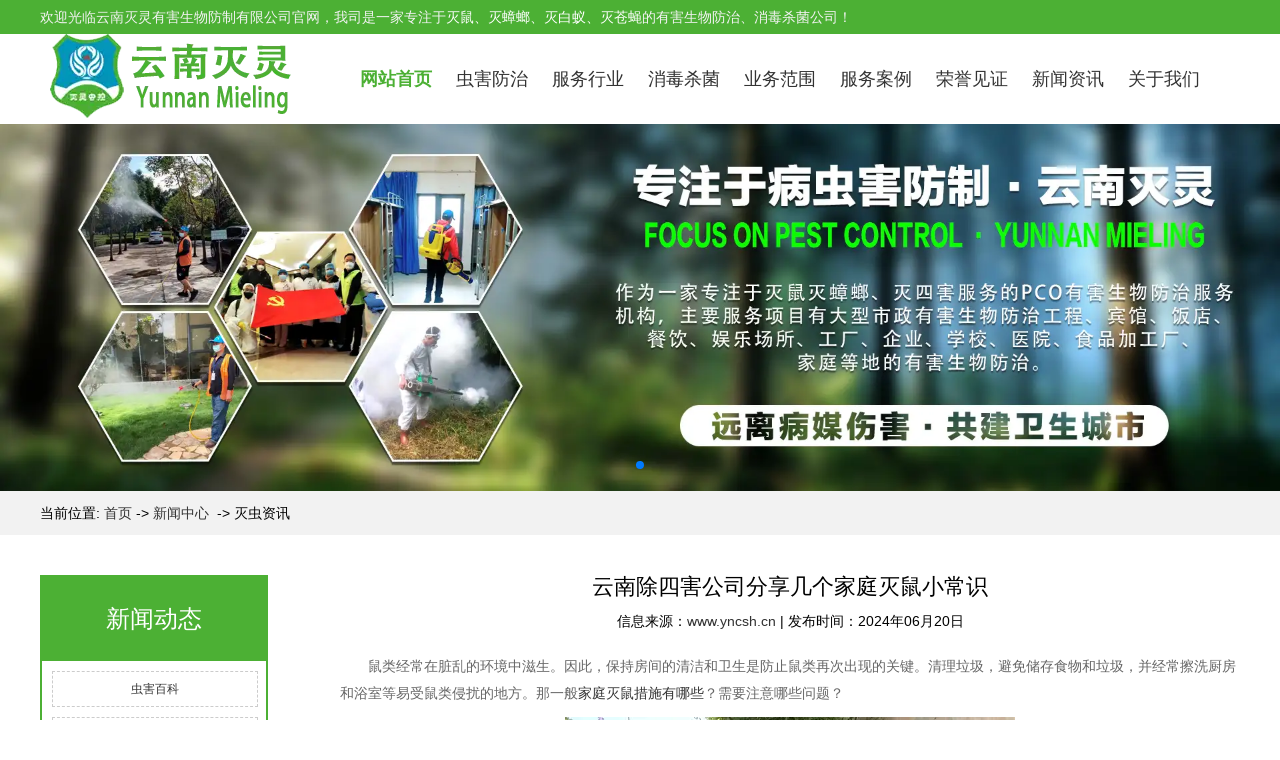

--- FILE ---
content_type: text/html; charset=utf-8
request_url: http://www.yncsh.cn/content/254.html
body_size: 7146
content:

<!doctype html>
<html>
<head>
    <meta http-equiv="Content-Type" content="text/html; charset=utf-8" />
<meta name="viewport" content="width=device-width, initial-scale=1.0, maximum-scale=1.0, minimum-scale=1.0, user-scalable=no">
<meta http-equiv="Cache-Control" content="no-transform" />
    <meta http-equiv="Cache-Control" content="no-siteapp" />
    <meta name="applicable-device" content="pc,mobile">
<title>云南除四害公司分享几个家庭灭鼠小常识_云南灭灵有害生物防制有限公司</title>
<meta name="Keywords" content="云南除四害公司,云南家庭灭鼠,家庭灭鼠措施有哪些" />
<meta name="Description" content="鼠类经常在脏乱的环境中滋生。因此，保持房间的清洁和卫生是防止鼠类再次出现的关键。清理垃圾，避免储存食物和垃圾，并经常擦洗厨房和浴室等易受鼠类侵扰的地方。那一般家庭灭鼠措施有哪些？需要注意哪些问题？" />
<meta name="author" content="深圳市东方富海科技有限公司 fuhai360.com" />
<link href="//static2.fuhai360.com/global/common.css" rel="stylesheet" type="text/css" />

    
<script src="http://s2.fuhai360.com/global/js/jquery.min.js" type="text/javascript"></script>
<script src="http://static2.fuhai360.com/n210813/js/WeChat.js" type="text/javascript"></script>
<script src="//static2.fuhai360.com/n210526/js/jquery.SuperSlide.2.1.1.js" type="text/javascript"></script>
<link href="//static2.fuhai360.com/n210526/css/style.css?ver=14" rel="stylesheet" type="text/css">
<script src="//static2.fuhai360.com/n210526/js/swiper.min.js" type="text/javascript"></script>
<link href="//static2.fuhai360.com/n210526/css/swiper.min.css" rel="stylesheet"type="text/css">
<style type="text/css">.nav.fl li a{padding:0 12px;font-size:18px;}.nav.fl li a.cur,.sev_fl ul li.on{color:#4cb034;}.nav.fl li:hover>a,.two_fl ul li:hover a,.two_fl ul li.on a,.title b,.sev_fl ul li:hover a,.xgwz ul li:hover a,.sev_fr ul li:hover .fr h3,.sev_fl ul li.on a,.page_nav ul li:hover>a,.page_r.fr ul.cpcont li:hover h4,ul.xwcont li:hover .fr h4{color:#4cb034;}li.dhzx,.top,.two_fr.fr ul li:hover,.two_fl h2,.three ol li,.six:after,.sev_fl h3,.page_nav h2,.tj_xw h2,.tj_cp h2,.pading .current,ul.xwcont li:hover span,a.news_page_a{background:#4cb034;}.nav.fl li ul{background:rgb(0,168,73,0.5);}.sev_fl,.page_nav,.tj_xw,.tj_cp,.five ul li:hover{border-color:#4cb034;}.one ul li{width:16%;}.two .title h2{color:#fff;}.two_fr.fr{width:100%;margin-top:50px;}.two_fr.fr ul li{width:384px;}.two_fr.fr ul li img{height:364px;}.eight .swiper-slide{font-size:18px;text-align:center;line-height:40px;}.nine a{color:#fff;}.jmlc ul{margin-top:50px;}.jmlc li{float:left;width:160px;font:600 18px/40px "微软雅黑";text-align:center;margin-right:48px;position:relative;}.jmlc li:after{content:'';position:absolute;border-left:10px solid #ccc;border-top:10px solid transparent;border-bottom:10px solid transparent;border-right:10px solid transparent;right:-40px;top:75px;}.jmlc li:nth-child(6n){margin-right:0;}.jmlc li:nth-child(6n):after{display:none;}.jmlc_img{display:block;border-radius:50%;height:160px;width:100%;padding-top:6px;box-sizing:border-box;background:#4cb034;}.jmlc_img img{width:148px;height:148px;display:block;margin:auto;}.four{padding:0px 0;}.four img{display:block;}.three{padding:50px 0 0;}.nin2.fl img{float:none;margin:0 0px 0 73px;display:block;}.abt_cont iframe{margin:20px auto;display:block;width:100%;}@media only screen and (max-width:768px){.one ul li{width:15%;}.ones img{width:70px;height:70px;}.one ul li p{line-height:20px;height:80px;overflow:hidden;}.two_fr.fr ul li{width:31.3%;}.two_fr.fr ul li img{height:113px;}.jmlc,.jmlc ul{margin-top:30px;}.jmlc li{width:33.3%;font:600 15px/40px "微软雅黑";margin-right:0;}.jmlc li:after{display:none;}.jmlc_img{height:120px;width:120px;padding-top:10px;margin:auto;}.jmlc_img img{width:100px;height:100px;}.bottom{background:#2a9111;}li.wxs:before{background:#4cb034;}.eight .swiper-slide{font-size:14px;}.six .container{margin-bottom:20px;}.six{padding:5% 0 0;}.four{padding:0;background:none;}}.swiper-pagination-btn{position:absolute;bottom:10px;left:0;width:100%;z-index:222;text-align:center;}img.tre_img{width:200px;margin-left:-100px;top:288px;}</style>
<script>
var _hmt = _hmt || [];
(function() {
  var hm = document.createElement("script");
  hm.src = "https://hm.baidu.com/hm.js?ec319255598ac16995fcd74a9b85799c";
  var s = document.getElementsByTagName("script")[0]; 
  s.parentNode.insertBefore(hm, s);
})();
</script>

</head>
<body>
        <div class="header">
    
 <div class="top">
      <div class="container">
       <s></s>欢迎光临云南灭灵有害生物防制有限公司官网，我司是一家专注于<a href="/product-1089.html"><span style="color:#FFFFFF;">灭鼠</span></a><span style="color:#FFFFFF;">、</span><a href="/product-1090.html"><span style="color:#FFFFFF;">灭蟑螂</span></a><span style="color:#FFFFFF;">、</span><a href="/product-1091.html"><span style="color:#FFFFFF;">灭白蚁</span></a><span style="color:#FFFFFF;">、</span><a href="/product-1092.html"><span style="color:#FFFFFF;">灭苍蝇</span></a>的有害生物防治、消毒杀菌公司！
      </div>
    </div>

    <div class="lonv container">
    <div class="logo fl">
   <a href="/" title="云南灭灵有害生物防制有限公司">
            <img src="http://img01.fuhai360.com/--48/48871/202110/202110081140357562.png" alt="云南灭灵有害生物防制有限公司" /></a>
    </div>

      <div class="menu">
        <b></b>
        <b></b>
        <b></b>
     
      </div>
    <div class='nav fl'>
      <div class='nav_button'></div>
<ul class='nav3'><li><a href="/">网站首页</a></li><li><a href="/product-1088.html">虫害防治</a><ul class='navs'><li><a href="/product-1089.html">老鼠防治</a></li><li><a href="/product-1090.html">蟑螂防治</a></li><li><a href="/product-1091.html">白蚁防治</a></li><li><a href="/product-1093.html">蚊子防治</a></li><li><a href="/product-1092.html">苍蝇防治</a></li><li><a href="/product-1094.html">臭虫防治</a></li><li><a href="/product-1114.html">家庭杀虫灭鼠</a></li></ul></li><li><a href="/product-1095.html">服务行业</a><ul class='navs'><li><a href="/product-1096.html">林业</a></li><li><a href="/product-1097.html">餐饮业</a></li><li><a href="/product-1098.html">制造业</a></li><li><a href="/product-1099.html">酒店会所</a></li><li><a href="/product-1100.html">学校医院</a></li><li><a href="/product-1101.html">物流仓储</a></li><li><a href="/product-1102.html">商场超市</a></li><li><a href="/product-1103.html">商业建筑</a></li><li><a href="/product-1104.html">水利电力</a></li><li><a href="/product-1105.html">食品加工业</a></li><li><a href="/product-1106.html">交通运输业</a></li></ul></li><li><a href="/product-1107.html">消毒杀菌</a><ul class='navs'><li><a href="/product-1108.html">空气消毒</a></li><li><a href="/product-1109.html">室内消毒</a></li><li><a href="/product-1110.html">甲醛处理</a></li><li><a href="/product-1111.html">PM2.5过滤</a></li><li><a href="/product-1112.html">空气净化</a></li></ul></li><li><a href="/product.html">业务范围</a></li><li><a href="/product-1113.html">服务案例</a></li><li><a href="/ry.html">荣誉见证</a></li><li><a href="/article.html">新闻资讯</a><ul class='navs'><li><a href="/article-1085.html">虫害百科</a></li><li><a href="/article-1086.html">灭虫资讯</a></li><li><a href="/article-1087.html">公司动态</a></li></ul></li><li><a href="/about.html">关于我们</a></li></ul>
    
    </div>
    </div>
</div>



    <script>
      $('.menu').click(function () {
          $(".nav").show();
          $(".nav3").animate({
              right: 0,
          }, 300);
      });
      $(".nav_button").click(function () {
          $(".nav").hide();
          $(".nav3").animate({
              right: '-100%',
          }, 300);

      })
  </script>

 <div class="swiper-container banners">
            <div class="swiper-wrapper">
               <div class='swiper-slide'><img src="http://img01.fuhai360.com/--48/48871/202110/202110090959171322.jpg" alt=""   /></div>
            </div>
            <div class="swiper-pagination"></div>
          </div>

 <script>
            var swiper = new Swiper('.banners', {
              pagination: {
                el: '.swiper-pagination',
                dynamicBullets: true,
              },
              autoplay: {
    delay: 3000,
    stopOnLastSlide: false,
    disableOnInteraction: true,
    },
            });
          </script>


   

  <!--内页banner-->
        <div class="swiper-container banner">
            <div class="swiper-wrapper">
               <div class='swiper-slide'><img src="http://img01.fuhai360.com/--48/48871/202110/202110090959171322.jpg" alt="云南灭四害公司"   /></div>
            </div>
            <div class="swiper-pagination"></div>
          </div>
<script>
            var swiper = new Swiper('.banner', {
              pagination: {
                el: '.swiper-pagination',
                dynamicBullets: true,
              },
              autoplay: {
    delay: 3000,
    stopOnLastSlide: false,
    disableOnInteraction: true,
    },
            });
          </script>
<div class="page">
 <div class="page_title">

    <div class="page_lj">
     <b>当前位置:</b>
                        <a href="/">首页</a>&nbsp;->&nbsp;<a href="/article.html">新闻中心</a>
                        &nbsp;->&nbsp;灭虫资讯
    </div>
    </div>
    <div class="xw container">
    <div class="page_l fl">
                  <div class="page_nav">
              <h2> 新闻动态</h2>
          <ul>
            <li><a href='/article-1085.html'>虫害百科</a><ul class='page_nav2'></ul></li> <li><a href='/article-1086.html'>灭虫资讯</a><ul class='page_nav2'></ul></li> <li><a href='/article-1087.html'>公司动态</a><ul class='page_nav2'></ul></li>
          </ul>
          
          </div>
                    <!--推荐产品-->
                    <div class="tj_cp"> 
<h2>业务范围</h2>         
              <ul>
               <li><a href='/item/134.html'><img src='http://img01.fuhai360.com/--48/48871/202204/202204021113291730.jpg' alt='防控消毒消杀'/><h3>防控消毒消杀</h3></a></li><li><a href='/item/133.html'><img src='http://img01.fuhai360.com/--48/48871/202204/202204021101256730.jpg' alt='酒店消毒'/><h3>酒店消毒</h3></a></li>
              </ul>
              </div>
                   
    
        </div>

               
        <div class="page_r fr"> 
            <div class="xw_cont">
                <div class="xw_tit">
                <h2>云南除四害公司分享几个家庭灭鼠小常识</h2>
                <div class="info">
          信息来源：<a href='http://www.yncsh.cn' target='_blank'>www.yncsh.cn</a>  |   发布时间：2024年06月20日
              </div>
                </div>
                <div class="xw_cont1">
                  <p>
	<span style="font-family:SimSun;font-size:14px;">&emsp;&emsp;鼠类经常在脏乱的环境中滋生。因此，保持房间的清洁和卫生是防止鼠类再次出现的关键。清理垃圾，避免储存食物和垃圾，并经常擦洗厨房和浴室等易受鼠类侵扰的地方。那一般<a href="/product-1088.html">家庭灭鼠措施有哪些</a>？需要注意哪些问题？</span>
</p>
<p style="text-align:center;">
	<span style="font-family:SimSun;font-size:14px;"><img src="https://img01.fuhai360.com/--48/48871/202109/202109280925071894.jpg" width="450" title="家庭灭鼠措施有哪些" alt="家庭灭鼠措施有哪些" /><br />
</span>
</p>
<br />
<span style="font-family:SimSun;font-size:14px;">&emsp;&emsp;<a href="/product-1095.html">云南家庭灭鼠</a>首先要做好防鼠措施，清除家里的杂物，储藏室放置挡鼠板，下水道口设置防鼠网，封堵与外界相连的各种破洞及缝隙，压实墙角，堵死室内外鼠洞;保管好食物和水源，断绝鼠粮，防止老鼠进入室内。</span><br />
<br />
<span style="font-family:SimSun;font-size:14px;">&emsp;&emsp;灭鼠的首先药械是鼠笼、鼠夹、粘鼠板、电猫等诱捕性措施;其次可选用市售的抗凝血类灭鼠剂毒饵或蜡丸等剂型;禁止使用毒鼠强、毒鼠硅、氟乙酰胺、氟乙酸钠、甘氟等灭鼠剂;药械灭鼠时，要特别注意人畜安全，同时<a href="/">云南除四害公司</a>建议要注意死鼠的无害化处理。</span><br />
<br />
<span style="font-family:SimSun;font-size:14px;">&emsp;&emsp;一旦成功灭鼠，您需要采取一些措施来保持防鼠环境，避免再次出现鼠类的问题。云南家庭灭鼠需要采用综合的方法，从防鼠环境维护、物理灭鼠方法到化学灭鼠剂等多个方面入手，才能取得较好的效果。在使用任何灭鼠方法前，应该仔细了解并遵循安全和环境保护的原则。</span><br />
<span style="font-family:SimSun;font-size:14px;"></span>
                </div>
                </div>

                <div class="main_next">
                                    <span class="prevrecord"><b>上一条</b><a href="/content/255.html">
                                        灭虫公司分析为什么要防治白蚁?你肯定想不到这些</a>
                                    </span>
                                    <span class="nextrecord"><b>下一条</b><a href="/content/253.html">
                                        如何预防蟑螂侵扰?专业除四害公司有什么建议</a>
                                    </span>
                                </div>
                <a href="javascript:history.go(-1)" class="news_page_a">返回列表</a>


                 <div class="xgcp">
                      
                        <h4 class="related">
                            <span>相关产品</span></h4>
                        <div class='relatedlist'>
                            <ul class="relate_pr">
                                
                               <li class='product-list'><a href='/item/129.html'
                            title='杀老鼠' target="_self">
                            <img src="http://img01.fuhai360.com/--48/48871/202110/202110081003088708.jpg" />
                            <p>杀老鼠</p>
                        </a></li>
                                
                               <li class='product-list'><a href='/item/131.html'
                            title='上门灭老鼠' target="_self">
                            <img src="http://img01.fuhai360.com/--48/48871/202110/202110081022457609.jpg" />
                            <p>上门灭老鼠</p>
                        </a></li>
                                
                               <li class='product-list'><a href='/item/132.html'
                            title='灭杀老鼠' target="_self">
                            <img src="http://img01.fuhai360.com/--48/48871/202110/202110081029341255.jpg" />
                            <p>灭杀老鼠</p>
                        </a></li>
                                
                               <li class='product-list'><a href='/item/133.html'
                            title='酒店消毒' target="_self">
                            <img src="http://img01.fuhai360.com/--48/48871/202204/202204021101256730.jpg" />
                            <p>酒店消毒</p>
                        </a></li>
                                
                               <li class='product-list'><a href='/item/134.html'
                            title='防控消毒消杀' target="_self">
                            <img src="http://img01.fuhai360.com/--48/48871/202204/202204021113291730.jpg" />
                            <p>防控消毒消杀</p>
                        </a></li>
                                
                            </ul>
                        </div>
                        
                    
                </div>

<script>
  $(".xgcp").slide({titCell:".hd ul",mainCell:".relatedlist ul",autoPage:true,effect:"left",autoPlay:true,vis:4});
    </script>

<div class="xgwz">
                     
                        <h4 class="related">
                            <span>相关文章</span></h4>
                        <div class='relatedlist'>
                            <ul class="relate_news">
                                
                                 <li><a href='/content/253.html'
                            title='如何预防蟑螂侵扰?专业除四害公司有什么建议' target="_self">
                            如何预防蟑螂侵扰?专业除四害公司有什么…</a></li>
                                
                                 <li><a href='/content/252.html'
                            title='除四害公司三大灭鼠妙招,真的不看看吗' target="_self">
                            除四害公司三大灭鼠妙招,真的不看看吗</a></li>
                                
                                 <li><a href='/content/249.html'
                            title='除四害公司如何消灭厨房蟑螂?这招很重要' target="_self">
                            除四害公司如何消灭厨房蟑螂?这招很重要</a></li>
                                
                                 <li><a href='/content/238.html'
                            title='还不是所有除四害公司都分享消灭蟑螂要注意这几点' target="_self">
                            还不是所有除四害公司都分享消灭蟑螂要注…</a></li>
                                
                                 <li><a href='/content/235.html'
                            title='专业除四害公司白蚁高发季节如何进行有效防治' target="_self">
                            专业除四害公司白蚁高发季节如何进行有效…</a></li>
                                
                            </ul>
                        </div>
                        
                </div>


        </div>  
          
    </div>
    
    </div>
    
        <!--底部内容-->
<div class="nine">
  <div class="container">
<div class="nin1 fl">
	<h4>
		联系我们
	</h4>
	<h3>
		137-5912-3995/夏经理
	</h3>
	<p>
		中国（云南）自由贸易试验区昆明片区经开区洛羊街道办事处石龙路石龙湖12号别墅
	</p>
<a class="nin_more" href="/contact.html">了解更多</a> 
</div>
<div class="nin2 fl">
	<h4>
		扫一扫关注我们
	</h4>
<img src="http://img01.fuhai360.com/--48/48871/202110/202110081634540244.jpg" width="220" height="auto" title="" align="" alt="" /> 
</div>
<div class="nin3 fl">
	<h4>
		网站导航
	</h4>
	<ul>
		<li>
			<a href="/">网站首页</a> 
		</li>
		<li>
			<a href="/product-1088.html">虫害防治</a> 
		</li>
		<li>
			<a href="/product-1095.html">服务行业</a> 
		</li>
		<li>
			<a href="/product-1107.html">消毒杀菌</a> 
		</li>
		<li>
			<a href="/product-1113.html">服务案例</a> 
		</li>
		<li>
			<a href="/ry.html">荣誉资质</a> 
		</li>
		<li>
			<a href="/article.html">新闻资讯</a> 
		</li>
		<li>
			<a href="/about.html">关于我们</a> 
		</li>
		<li>
			<a href="/contact.html">联系我们</a> 
		</li>
	</ul>
</div>
<br />
<div class="container">
	<p>
		copyright&copy; <a href="/">www.yncsh.cn</a> 云南灭灵有害生物防制有限公司 &nbsp;技术支持：云南热搜科技&nbsp;&nbsp;<span>备案号：</span><span><a href="http://beian.miit.gov.cn" target="_blank">滇ICP备2022006563号-1</a></span> 
	</p>
	<p>
		<br />
	</p>
	<p>
		热门搜索：<a href="/">昆明除四害公司</a>,<a href="/">云南除四害消杀公司</a>,<a href="/product-1107.html">昆明消杀公司</a>,<a href="/">云南灭鼠公司</a>,<a href="/product-1090.html">临沧灭蟑螂</a>,<a href="/">云南灭蟑螂公司</a>,<a href="/product-1107.html">昆明消毒杀菌公司</a>,<a href="/product-1091.html">红河白蚁防治</a>,<a href="/product-1088.html">昆明臭虫防治公司</a>,<a href="/article.html">昆明蟑螂防治</a>,<a href="/product.html">云南灭四害服务</a><a href="/product.html"></a> 
	</p>
	<p>
		<br />
	</p>
	<p>
		服务于全云南：昆明,红河,西双版纳,临沧,玉溪,曲靖,昭通,普洱,德宏,保山,迪庆,文山,大理,丽江,楚雄,怒江,香格里拉等县市.提供灭鼠灭蟑螂,杀虫服务,除四害,环境消杀,空气净化服务.
	</p>
</div>
    </div>
  </div>
<!--footer-->
<div class="footer">
    版权声明：本网站所刊内容未经本网站及作者本人许可，不得下载、转载或建立镜像等，违者本网站将追究其法律责任。本网站所用文字图片部分来源于公共网络或者素材网站，凡图文未署名者均为原始状况，但作者发现后可告知认领，我们仍会及时署名或依照作者本人意愿处理，如未及时联系本站，本网站不承担任何责任。
    <div style="clear: both"></div>
</div>
  <script type="text/javascript">
        $(function () {
            var cururl = location.href;
            var i = 0;
            var count = $(".nav3 li a").length;
            $(".nav3 li a").each(function (index) {
                var url = $(this).attr("href");
                if (url.length > 5 && cururl.substring(cururl.length - url.length).toUpperCase() == url.toUpperCase()) {
                    $(this).addClass("cur");
                    return;
                }
                i++;
            });
            if (i == count) {
                $(".nav li a:eq(0)").addClass("cur");
            }
        });
    </script>
<!--底部微信-->
<div class="Tc">
<div class="Tcs">
<b class="Tc_gb">+</b>
<img src="http://img01.fuhai360.com/--48/48871/202110/202110081634540244.jpg" alt=""   />
微信号：<span id="weixin">这个位置写微信号</span>
<p></p>
<button class="btn" data-clipboard-action="copy" data-clipboard-target="#weixin" id="copy_btn">    
    点击复制微信    
</button> 
<img src="http://img01.fuhai360.com/demo/202108/202108061134506291.gif" class="Tc_dt">
</div>
</div>

<!--一键导航-->
    <div class="bottom">
        <ul>
  
         <li class="wxs">
                <a class="weixin" data-inline="true">
                    <img src="//static2.fuhai360.com/n210526/images/b_wx.png">添加微信
                </a></li>
            <li class="homed">
                <a class="weixin" data-inline="true" href="/">
                    <img src="//static2.fuhai360.com/n210526/images/d_home.png">网站首页
                </a></li>
            <li  class="dhzx">
               <a href="tel:1375-9123995" data-inline="true">
                    <img src="//static2.fuhai360.com/n210526/images/b_dh.png">电话咨询
                </a>
            </li>
           
        </ul>
    </div>
    <script>
        $('.weixin').click(function () {
            $(".Tc").show();
        });
        $(".Tc_gb").click(function () {
            $(".Tc").hide();
        })
    </script>
<script>    
    $(document).ready(function(){      
        var clipboard = new Clipboard('#copy_btn');    
        clipboard.on('success', function(e) {    
            alert("微信号复制成功",1500);
            window.location.href='weixin://';
            e.clearSelection();    
            console.log(e.clearSelection);    
        });    
    });    
</script>  


<script type="text/javascript">
(function(){
    var bp = document.createElement('script');
    var curProtocol = window.location.protocol.split(':')[0];
    if (curProtocol === 'https') {
        bp.src = 'https://zz.bdstatic.com/linksubmit/push.js';
    }
    else {
        bp.src = 'http://push.zhanzhang.baidu.com/push.js';
    }
    var s = document.getElementsByTagName("script")[0];
    s.parentNode.insertBefore(bp, s);
})();
</script>
</body>
</html>


--- FILE ---
content_type: text/css
request_url: http://static2.fuhai360.com/n210526/css/style.css?ver=14
body_size: 6282
content:
html, body {
    margin: 0;
    padding: 0;
    position: relative;
    font: 14px/24px "Microsoft Yahei", Arial, Helvetica, sans-serif;
    overflow-x: hidden;
}

ul, li, p, img, b, ol, em, h1, h2, h3, h4, h5, h6, dl, dd, dt {
    list-style-type: none;
    margin: 0;
    padding: 0;
    border: none;
    font-style: normal;
    text-decoration: none;
    font-weight: initial;
}

a, a:visited, a:link {
 
    text-decoration: none;color: #333;
}

#dituContent img {
    max-width: inherit;
}

img {
    max-width: 100%;
}

.container {
    width: 1200px;
    margin: auto;
}

.fl {
    float: left;
}

.fr {
    float: right;
}
.block{
    overflow: hidden;clear: both;
}
.top,.two_fr.fr ul li:hover,.two_fl h2,.three ol li,.six:after,.sev_fl h3,.page_nav h2,.tj_xw h2,.tj_cp h2,.pading .current,  ul.xwcont li:hover span,a.news_page_a  {

    background: #2f4d93;
  
}
.nav.fl li:hover>a,.two_fl ul li:hover a,.two_fl ul li.on a,.title b,.sev_fl ul li:hover a,.xgwz ul li:hover a,
.sev_fr ul li:hover .fr h3,.sev_fl ul li.on a,.page_nav ul li:hover>a,.page_r.fr ul.cpcont li:hover h4,ul.xwcont li:hover .fr h4  {
    color: #2f4d93;
    
}
.two_fl ul li:hover,.two_fl ul li.on,.pading .current,.page_nav ul li:hover>a,  .tj_xw ul li:hover,.page_r.fr ul.cpcont li:hover{
    border-color: #00428e;
}
.five ul li:hover {
    border: 1px solid #00428e;
}
.sev_fl,.page_nav,.tj_xw,.tj_cp  {
  
    border: 2px solid #00428e;
}
.nav.fl li a.cur,.sev_fl ul li.on{
	color:#2f4d93;
	font-weight:bold;
}
.top {
    width: 100%;

    color: #f2f2f2;
    padding: 5px 0;
    font-size: 14px;
    text-align: left;
}
.lonv.container {
    height: 90px;
    align-items: center;
    display: flex;
}
.logo.fl {
    width: 300px;
}

.nav.fl {width: 880px;float: right;}

.nav.fl li {
    display: inline-block;
    position: relative;
    height: 70px;
    line-height: 70px;
}

.nav.fl li a {
    display: block;
    padding: 0px 27px;
    font-size: 16px;
}

.nav.fl li ul {display: none;position: absolute;z-index: 22233333;background: rgb(47 77 147 / 83%);
    width: 100%;top: 70px;left: 0px;}

ul.nav3 {
    text-align: center;
}

ul.navs li {
    display: inherit !important;
    height: auto !important;
    line-height: 30px !important;
}

.navs a {
    color: #fff;
    font-size: 12px !important;
    padding: 4px 0 !important;
    width: 100%;
}

.nav.fl li:hover ul {
    display: block;
}
.nav.fl li:hover>a {
    font-weight: bold;
}
.banner,.banners {
    width: 100%;
}

.banner img,.banners img{
    width: 100%;
    display: block;
}
.banners {
	display:none;
}
.one {
    overflow: hidden;
    padding: 50px 0;
}

.title {
    text-align: center;
    background: url(../images/title.png) no-repeat center bottom;
}
.title h2 {
    font-size: 24px;
    color: #333;
    padding-bottom: 30px;
}

.one ul {
    overflow: hidden;
    margin-top: 50px;
}

.one ul li {
    width: 20%;
    float: left;
    padding: 0 1%;
    box-sizing: border-box;
    text-align: center;
}

.ones {
    margin: auto;
    width: 100%;
    margin-bottom: 30px;
}

.ones img {
    margin: auto;
    display: block;
    width: 120px;
    height: 120px;
}

img.one2 {
    display: none;
    display: none;
}

.ones:hover .one1 {
    display: none;
}

.ones:hover .one2 {
    display: block;
}

.one ul li h3 span {
    display: block;
    color: #999;
    font-size: 14px;
}

.one ul li h3 {
    font-size: 20px;
    margin-bottom: 10px;
    padding-bottom: 10px;
    position: relative;
}

.one ul li h3:after {content: "";width: 100px;height: 1px;background: #ccc;
    position: absolute;left: 50%;margin-left: -50px;bottom: 0;}

.one ul li p {
    color: #666666;
    font-size: 12px;
    line-height: 24px;
}
.two {
    width: 100%;
    padding: 50px 0 40px 0;
    position: relative;
}

.bg {
    width: 100%;
    height: 100%;
    position: absolute;
    left: 0;
    top: 0;
    z-index: -1;
}

.bg img {
    width: 100%;
    height: 100%;
    display: block;
}

.two .container {
    overflow: hidden;
}

.two_fl {
    float: left;
    width: 230px;background: #fff;
}

.two_fr.fr {
    width: 948px;
}

.two_fr.fr ul {
    overflow: hidden;
}

.two_fr.fr ul li {
    width: 300px;
    float: left;
    margin:0 8px 16px 8px;
    background: #fff;
    box-sizing: border-box;
    padding: 10px;
    text-align: center;    position: relative;
}

.two_fr.fr ul li img {
    width: 100%;
    display: block;
    margin-bottom: 5px;
}

.two_fr.fr ul li h3 {
    overflow: hidden;
    white-space: nowrap;
    text-overflow: ellipsis;
    color: #666;
}

.two_fr.fr ul li:hover h3 {
    color: #fff;
}
.two_fl h2 {
    padding: 30px 0;
    text-align: center;
    font-size: 23px;
    color: #fff;

}

.two_fl h2 span {
    display: block;
    font-size: 14px;
    margin-top: 5px;
}
.two_fl ul {
    padding: 26px;
}

.two_fl ul li {
    margin-bottom: 10px;
    border: 1px dashed #ccc;
    text-align: center;
    padding: 8px 0;
}

.two_fl ul li a {
    color: #666;
    display: block;
}



.three {
    padding: 50px 0;
    position: relative;
}

.three ul li {
    width: 50%;
    float: left;
    overflow: hidden;
}

.three ul li:nth-child(2n) {
    float: right;
    text-align: right;
}

.three ul li p {
    width: 300px;
    color: #666;
    margin: 10px 0 74px 0;
}

.three ul li:nth-child(2n) p {
    float: right;
}

.three .title {
    margin-bottom: 80px;
}

.three ul li h3 {
    font-size: 18px;
    font-weight: bold;
    color: #333;

}

img.tre_img {
    position: absolute;
    width: 300px;
    left: 50%;
    margin-left: -150px;
    top: 230px;
}

.three:after {
    content: "";
    width: 400px;
    height: 400px;
    background: url(../images/yuan.png) no-repeat left center;
    position: absolute;
    left: 50%;
    top: 200px;
    background-size: 100% 100%;
    margin-left: -200px;    animation:turn 3s linear infinite;      
}


@keyframes turn{
    0%{-webkit-transform:rotate(0deg);}
    25%{-webkit-transform:rotate(90deg);}
    50%{-webkit-transform:rotate(180deg);}
    75%{-webkit-transform:rotate(270deg);}
    100%{-webkit-transform:rotate(360deg);}
  }
  .three ol li {
    width: 100px;
    height: 100px;
    line-height: 100px;
    text-align: center;
    border-radius: 50%;
    font-size: 28px;
    color: #fff;
    position: absolute;
    z-index: 333;
}

.three ol li:nth-child(1) {
    left: 405px;
    top: 200px;
}

.three ol li:nth-child(2) {
    top: 200px;
    right: 405px;
}

.three ol li:nth-child(3) {
    left: 335px;
    top: 370px;
}

.three ol li:nth-child(4) {
    top: 370px;
    right: 335px;
}
.three ol li:nth-child(5) {
    left: 435px;
    top: 500px;
}

.three ol li:nth-child(6) {
    top: 500px;
    right: 435px;
}

.title b {
    font-weight: bold;
}
.four {
    position: relative;
    padding: 50px 0;
}

.three {
    overflow: hidden;
}

.four .container {
    overflow: hidden;
    text-align: right;
    color: #fff;


}

.four .container h2 {
    font-size: 26px;
    margin-bottom: 20px;
}

.four .container p {
    width: 400px;
    float: right;
    margin-bottom: 20px;
}

.four .container h3 {
    float: right;
    width: 100%;
}
.five {
    margin: 50px auto;
    overflow: hidden;
}

.five ul li {
    width: 378px;
    float: left;
    border: 1px solid #ccc;
    margin: 10px;
    box-sizing: border-box;
    padding: 10px;
}

.five ul li img {
    width: 100%;
    display: block;
    margin: auto;
}

.fiv {
    overflow: hidden;
}

.five ul li:hover img {
    transform: scale(1.1);
    transition: all 1s;
}

.five ul li h4 {
    text-align: center;
    color: #333;
    font-size: 16px;
    overflow: hidden;
    white-space: nowrap;
    text-overflow: ellipsis;
}


.five ul {
    margin-top: 40px;
}
.six {
    padding: 50px 0;
    position: relative;
}

.six h2 {
    color: #fff;
}

.six:after {content: "";width: 100%;height: 400px;
    position: absolute;z-index: -1;left: 0;top: 0;}

.six .title {
    margin-bottom: 50px;
}

.six .container {
    width: 1200px;
    background: #fff;
    overflow: hidden;
    border-radius: 10px;
    box-sizing: border-box;
    padding: 20px;
}

.six .container .fl {
    width: 46%;
}

.six .container .fr {
    width: 50%;
}

.six .container .fr h3 {
    font-size: 20px;
    color: #333;
    font-weight: bold;
    margin-bottom: 15px;
    margin-top: 20px;
}

.six .container .fr p {
    font-size: 14px;
    color: #666;
    line-height: 26px;
    margin-bottom: 35px;
}

.six .container .fr .mores {
    color: #666;
    width: 130px;
    border: 1px solid #ccc;
    display: block;
    text-align: center;
    border-radius: 5px;
    padding: 8px 0;
}
.six2 {
    width: 1200px;
    margin: auto;
}
.six2 .swiper-slide {
    text-align: center;font-size: 16px;width: 25%;
    box-sizing: border-box;
    padding: 0 1%;
}
.six2 .swiper-slide img {
    width: 100%;
    display: block;margin-bottom: 5px;
}
.sev_fl {
    margin-top: 50px;
    overflow: hidden;
    margin-bottom: 30px;
}

.seven {
    width: 100%;
    padding: 50px 0;
    background: #f9f9f9;
}

.sev_fl h3 {
    width: 199px;
    text-align: center;
    color: #fff;
    height: 76px;
    float: left;
    line-height: 76px;
    font-size: 22px;
}

.sev_fl ul {
    float: left;
}

.sev_fl h3 span {
    font-size: 14px;
    margin-left: 3px;
}

.sev_fl ul {
    float: left;
    overflow: hidden;
}

.sev_fl ul li {
    float: left;
    line-height: 76px;
    margin: 0 33px;
    font-size: 18px;
}


.sev_fr ul li {
    overflow: hidden;
    background: #fff;
    width: 585px;
    float: left;
    margin: 0 10px 20px 10px;
    padding: 10px;
    box-sizing: border-box;
    height: 140px;
    align-items: center;
    display: flex;
    box-shadow: 0 0 5px #ccc;
}

.sev_fr ul li img {
    width: 200px;
    float: left;
}

.sev_fr ul li .fr {
    width: 363px;
    float: left;
    box-sizing: border-box;
    padding-left: 12px;
}

.sev_fr ul {
    overflow: hidden;
}

.sev_fr ul li:nth-child(2n) {
    margin-right: 0;
}

.sev_fr ul li .fr h3 {
    overflow: hidden;
    white-space: nowrap;
    text-overflow: ellipsis;
    margin-bottom: 5px;
}

.sev_fr ul li .fr span {
    color: #666;
    font-size: 12px;
    margin-bottom: 5px;
}

.sev_fr ul li .fr p {
    line-height: 20px;
    color: #666;
    font-size: 14px;
    display: -webkit-box;
    -webkit-box-orient: vertical;
    -webkit-line-clamp: 3;
    overflow: hidden;
    height: 60px;
}

.sev_fr ul li:hover .fr h3,.sev_fl ul li.on a {
font-weight: bold;
}
.eight {
    padding: 50px 0;
}

.eight .title {
    margin-bottom: 40px;
}

.eight  .swiper-slide {
    width: 25%;box-sizing: border-box;padding: 10px;
}

.eight .swiper-slide img {
    display: block;
    width: 100%;
}
.nine {
    width: 100%;
    padding: 30px 0;
    background: #434343;
    color: #fff;
    overflow: hidden;
}

.nine .fl {
    width: 400px;
}

.nine .fl h4 {
    font-size: 18px;
    margin-bottom: 10px;
}

.nin1.fl {
    line-height: 30px;
}

.nin1.fl .nin_more {
    width: 112px;
    height: 30px;
    text-align: center;
    line-height: 30px;
    color: #fff;
    border: 1px solid #fff;
    display: block;
    border-radius: 4px;
    margin-top: 10px;
}

.nin2.fl img {
    width: 134px;
    float: left;
    margin: 0 24px 0 0;
}

.nin3.fl ul li a {
    color: #fff;
    display: block;
}

.nin3.fl ul li {
    float: left;
    width: 120px;
    line-height: 35px;
}

.nin2.fl h4 {margin-left: 77px;}
.footer {
    width: 100%;
    text-align: center;
    padding: 11px 0;
    background: #131313;
    color: #fff;
    font-size: 12px;
}
.cp.container {
    overflow: hidden;
}

.page_title {
    width: 100%;
    padding: 10px 0;
    background: #f2f2f2;
    margin-bottom: 40px;
}

.page_lj {
    width: 1200px;
    margin: auto;
}
.page_l.fl {
    width: 230px;
}

.page_r.fr {
    width: 900px;
}

.page_r.fr ul {
    overflow: hidden;
}

.page_r.fr ul.cpcont li {
    width: 280px;
    float: left;
    margin: 9px;
    border: 1px solid #ccc;
}

.pading {
    overflow: hidden;
    margin: 20px 0 60px 0;
    float: right;
 }
 
     .pading span {
         padding: 3px 8px;
         border: 1px solid #ccc;
         display: block;
         float: left;
         margin: 0px 2px;
     }
 
     .pading a {
         padding: 3px 15px;
         border: 1px solid rgba(142,142,142,0.5);
         display: block;
         float: left;
         margin: 0px 7px;
     }
 
     .pading .current {
         padding: 3px 15px;
         color:#fff;

     }
     .page_nav,.tj_xw,.tj_cp {

        width: 224px;
        margin-bottom: 20px;
    }
    
    .page_nav h2,.tj_xw h2,.tj_cp h2 {
      
        text-align: center;
        padding: 30px 0;
        color: #fff;
        font-size: 24px;
    }
    
    .page_nav ul {
        padding: 10px;
        box-sizing: border-box;
    }
    
    .page_nav ul li a {
        border: 1px dashed #ccc;
        width: 100%;
        display: block;
        padding: 5px 0;
        text-align: center;
    }
    
    .page_nav ul li {
        margin-bottom: 10px;
        position: relative;
    }
    ul.page_nav2 {
        padding: 10px 0 0 0;
        display: none;
    }
    
    ul.page_nav2 li a {
        border: none;
        padding: 0;
        font-size: 12px;
        color: #666;
    }
   
    .page_nav ul li:hover ul {
        display: block;
    }
    .tj_xw ul {
        box-sizing: border-box;
        padding: 10px;
    }
    
    .tj_xw ul li {
        border: 1px dashed #ccc;
        margin-bottom: 5px;
        box-sizing: border-box;
        padding: 5px;
        color: #666;
        font-size: 12px;
        height: 60px;
        overflow: hidden;
    }
    

    .page_r.fr ul.cpcont li h4 {
        text-align: center;
        font-size: 18px;
        margin-bottom: 10px;
        color: #333;
        overflow: hidden;
        white-space: nowrap;
        text-overflow: ellipsis;
    }
    
    .page_r.fr ul.cpcont li img {
        width: 100%;
        display: block;
        margin-bottom: 10px;
    }
    
    .page_r.fr ul.cpcont li p {
        width: 95%;
        margin: auto;
        padding-bottom: 10px;
        color: #666;
        display: -webkit-box;
        -webkit-box-orient: vertical;
        -webkit-line-clamp: 2;
        overflow: hidden;
    }    
 
    ul.xwcont li {
        overflow: hidden;
    }
    
    ul.xwcont li span {
        width: 90px;
        height: 90px;
        float: left;
        display: block;
        background: #eeeeee;
        color: #333;
        text-align: center;
        line-height: 90px;
        font-size: 14px;
    }
    
    ul.xwcont li {
        margin-bottom: 10px;
        border-bottom: 1px dashed #ccc;
    }
    ul.xwcont li .fr {
        width: 791px;
    }
    
    ul.xwcont li .fr h4 {
        font-size: 18px;
        margin-bottom: 5px;
        overflow: hidden;
        white-space: nowrap;
        text-overflow: ellipsis;
    }
    
    ul.xwcont li .fr p {
        color: #666;
        display: -webkit-box;
        -webkit-box-orient: vertical;
        -webkit-line-clamp: 3;
        overflow: hidden;
        font-size: 12px;
        height: 72px;
    }
    

    
    ul.xwcont li:hover span {
      
        color: #fff;
    }
    .tj_cp ul li {
        width: 100%;
        position: relative;
    }
    
    .tj_cp ul li img {
        width: 100%;
        display: block;
    }
    
    .tj_cp ul {
        box-sizing: border-box;
        padding: 10px;
    }
    
    .tj_cp ul li h3 {
        width: 100%;
        background: rgb(47 77 147 / 62%);
        color: #fff;
        text-align: center;
        padding: 5px 0;
        position: absolute;
        left: 0;
        bottom: 0;
        font-size: 14px;
        overflow: hidden;
        white-space: nowrap;
        text-overflow: ellipsis;
    }
    .main_next {
        overflow: hidden;
        width: 100%;
        margin: auto;
        padding: 0 20px;
        border-bottom: 1px solid #666;
        padding-bottom: 10px;
        box-sizing: border-box;
    }
    
    .main_next .prevrecord, .main_next .nextrecord {
        margin: 5px 0px;
        display: block;
        font-size: 16px;
        color: #000;
    }
    
    .main_next .prevrecord a, .main_next .nextrecord a {
        color: #666;
        font-size: 14px;
        overflow: hidden;
        white-space: nowrap;
        text-overflow: ellipsis;
    }
    
    .main_next b {
        background: #2f4d93;
        color: #fff;
        text-align: center;
        display: inline-block;
        margin-right: 10px;
        padding: 0px 5px;
    }
    a.news_page_a {

        padding: 4px 13px;
        text-align: center;
        color: #fff;
        display: block;
        float: left;
        font-size: 12px;
    }
    h4.related {
        text-align: center;
        font-size: 22px;
        color: #333;
        margin-bottom: 20px;
    }
    
    .relatedlist ul {
        overflow: hidden;
    }
    
    .xgcp .relatedlist ul li {
        width: 214px;
        float: left;
        margin: 7px;
        text-align: center;
    }
    
    .xgwz ul li {
        line-height: 28px;
        color: #666;
        font-size: 14px;
        overflow: hidden;
        white-space: nowrap;
        text-overflow: ellipsis;
        width: 403px;
        float: left;
        margin: 6px 16px;
        border-bottom: 1px dashed #ccc;
    }
    .xgcp {
        width: 100%;
        margin-top: 45px;
        margin-bottom: 45px;
    }
    .relatedlist ul li img{
        width: 100% ;
        float: none;
    }
    .xgwz {
        margin-bottom: 60px;
    }
    .cpxq_cont {
        width:100%;
    overflow:hidden;
    box-sizing:border-box;
    padding:19px;
    border:1px solid #ccc;
    margin-bottom:10px;
    }
    
    .cpxq_cont img {
      width: 300px;
      float: left;
    }
    
    .cont1.fr {
      width: 505px;
      box-sizing: border-box;
      padding: 10px;
    }
    
    .cont1.fr h2 {
      font-size: 22px;
      margin-bottom: 10px;
    }
    
    .cont1.fr p {
      color: #666;
      line-height: 29px;
    }
    
    .cpconts {
      width: 100%;
      box-sizing: border-box;
      padding: 0 20px;
      line-height: 29px;
      margin-bottom: 10px;
      color: #666;
      font-size: 12px;
    }
    .abt_cont {
        line-height: 27px;
        color: #333;
    }

    .xw_tit {
        text-align: center;
        margin-bottom: 10px;
    
        padding-bottom: 10px;
    }
    
    .xw_tit h2 {
        font-size: 22px;
        margin-bottom: 10px;
        line-height: 24px;
    } .xw_cont1 {
        color: #666;
        line-height: 26px;
        margin-bottom: 10px;
    }
     .xw_cont1 img {
        display: block;
        margin: 10px auto;
    }
.sev_fr ul li {
	height:auto;
}


.page_nav {
	padding:0;
}

.tj_cp ul li {
	margin-bottom:10px;
}

ul.page_nav2 {
	padding:0;
}

.tj_xw ul li {
	height:auto;
	white-space:nowrap;
	text-overflow:ellipsis;
}

.abt_cont {
	margin-bottom:20px;
}


.bottom {
	width:100%;
	position:fixed;
	z-index:22;
	left:0;
	bottom:0;

	background:#2f4d93;
	height:55px;
	display:none;
}

.bottom ul li {
    float: left;	width:24%;
	text-align:center;
	height:55px;

	box-sizing:border-box;
	padding-top:10px;
}

.bottom ul li a {
	color:#fff;
	font-size:12px;
}

li.dhzx {
	width:52% !important;
	background:#00428e;
}

.bottom ul li img {
	display:block;
	margin:auto;
	width:20px;
	height:20px;
}

li.wxs {
    position: relative;
}

li.wxs:before {
    content: "";
    width: 1px;
    height: 100%;
    background: #3b5cab;
    position: absolute;
    right: 0;
    top: 0px;
}
.Tc {
	display:none;
	width:100%;
	height:100%;
	position:fixed;
	z-index:999;
	background:rgba(0,0,0,0.5);

	top:0px;
	left:0px;
}
.Tcs {
	background:#fff;
	width:70%;
	height:343px;
	position:absolute;
	left:50%;

	margin-left:-35%;
	top:50%;
	margin-top:-171.5px;
	border-radius:10px;
	padding:20px 10px;

	box-sizing:border-box;
	text-align:center;
}

.Tc_gb {
	position:absolute;
	right:0px;
	width:30px;
	height:30px;
	font-size:30px;
	text-align:center;

	top:0px;
	transform:rotate( 45deg);
	-ms-transform:rotate(45deg);
	-webkit-transform:rotate( 45deg);
}


.Tcs img {
	width:100px;
	height:100px;
	display:block;
	margin:0 auto 5px;
	box-shadow:0px 0px 3px 3px #eee;
}

.Tcs .Tc_dt {
	width:150px;
	height:auto;
	margin:15px auto 0;
	display:block;
	box-shadow:initial;
}




.tj_cp ul li img {
    height: 168px;
}
.five ul li img {
    height: 264px;
}

.two_fr.fr ul li img {
    height: 220px;
}
.page_r.fr ul.cpcont li img {
    height: 230px;
}

.six2 .swiper-slide img {
    height: 173px;
}

.sev_fr ul li img {
    height: 164px;
}

.eight .swiper-slide img {
    height: 373px;
}
.footer {
    overflow: hidden;
}
    @media only screen and (max-width:768px) {
        .top {
       display: none;
        }
        .header {
            overflow: hidden;position: relative;
        }
     .container{
         width: 96%;
     }
     .logo.fl {
        width: 58%;
    }
    
    .logo.fl img {
        width: 100%;
        display: block;
    }
    
    .lonv.container {
        height: 80px;
    }
        .menu {
            width: 40px;
            position: absolute;
            right: 4%;
            top: 23%;
            padding: 7px;
            border-radius: 5px;
            box-sizing: border-box;
            height: 40px;
            z-index: 222;
            padding-top: 10px;display: block;
        }
        
        .menu b {
            margin: auto;
            margin-bottom:6px;
            display: block;
            height: 2px;
            width: 88%;
            position: relative;   
             background: #333;
        }
        
        .nav_button {
            position: absolute;
            top: 0%;
            left: 0;
            width: 30px;
            height: 30px;
            background: rgba(255, 255, 255, 0.28) url(../images/close.png) no-repeat 5px;
            display: block;
            z-index: 3333;
            background-size: 20px;
        }
        
        .nav.fl{
            position: fixed;
            top: 80px;
            right:0;
            width: 46%;
            height: 100%;
            background: rgba(51, 51, 51, 0.69);
            display: none;
            z-index: 2222;
        }
        
        .nav .nav3 {
            width:100%;
            height: 100%;
            box-sizing: border-box;
            float: right;
            padding-top: 5%;
        }
        
        .nav li {
            width: 100%;
            border-bottom: 1px solid rgba(255, 255, 255, 0.3);
            box-sizing: border-box;
        }
        
        .nav a {
            line-height: 43px;
            font-size: 16px;
            text-align: center;
            display: block;
            color: #fff;
        }
        .nav.fl li {
	height:50px;
	line-height:50px;
}

.nav.fl li a.cur {
	color:#fff;
	font-weight:inherit;
}
        .nav li:hover ul {
            display: none;
        }
        .title h2 {
           	font-size:20px;
	line-height:30px;
	padding-bottom:5%;
        }
        
        .one {
            padding: 5% 0;
        }
        
        .one ul {
            margin-top: 5%;text-align: center;
        }
       .one ul li {
    width: 32%;
    margin-bottom: 4%;
    display: inline-block;
    float: none;
}
        
        .ones {
            margin-bottom: 3%;
        }
        
        .ones img {
            width: 100px;
            height: 100px;
        }
        
        .one ul li h3 {
            font-size: 18px;
        }
        
        .one ul li h3 span {
            font-size: 12px;
        }
        
        .one ul li p {
            line-height: 20px;
        }
        .two {
            padding: 5% 0 4% 0;
        }
        
        .two_fl {
            width: 100%;
            margin-bottom: 2%;
        }
        
     
        
        .two_fl h2 {
            padding: 5% 0;
            font-size: 20px;
        }
        
        .two_fl ul {
            padding: 1%;
        }
        
        .two_fl ul li {
           	width:47%;
	float:left;
	margin:1%;
	FONT-WEIGHT:100;
        }
        
        .two_fl ul {
            overflow: hidden;
        }
        
        .two_fl ul li a {
            overflow: hidden;
            white-space: nowrap;
            text-overflow: ellipsis;
            display: block;
        }
        
        .two_fr.fr {
            width: 100%;
        }
        
        .two_fr.fr ul li {
            width: 48%;
            margin: 1%;
            padding: 1%;
        }
        .two_fr.fr ul li h3 {
	font-size:14px;
}
        .three {
            padding: 5% 0;
        }
        .three ul li h3 {
	font-size:16px;

}
        .three .title {
            margin-bottom: 5%;
        }
        
        .three ul li {
            width: 100%;
            margin-bottom: 4%;
            border-bottom: 1px dashed #ccc;
            padding-bottom: 4%;
        }
        
        .three ul li:nth-child(2n) {
            float: left;
            text-align: left;
        }
        
        img.tre_img {
          display:none;
        }
        
        .three:after {
            display: none;
        }
        
        .three ul li p {
            margin: 0;
            width: 100%;
        }
        
        .three ol li {
            position: static;
            overflow: hidden;
            width: 80px;
            height: 80px;
            line-height: 80px;
            font-size: 20px;  display: inline-block;
         border: 3px solid #ddd;
            margin: 4%;
        }
        .three.container ol {
            text-align: center;
        }
    
        
      
        .four {
            padding: 5% 0;
            background: #00428e;
        }
        .five ul li h4 {
	font-size:14px;
}
        .four .bg {
            display: none;
        }
        
        .four .container h2 {
           	font-size:20px;
	text-align:center;
	line-height:30px;
	margin-bottom:0%;
        }
        
        .four .container p {
            width: 100%;
            text-align: center;
            margin-bottom: 2%;
        }
        
        .four .container h3 {
            text-align: center;
        }
        .five {
            margin: 5% auto;
        }
        
        .five ul li {
            width: 48%;
            float: left;
            margin: 1%;
            padding: 1%;
        }
        
        .five ul {
            margin-top: 5%;
        }
        .six {
            padding: 5% 0;
        }
        
        .six .title {
            margin-bottom: 5%;
        }
        
        .six .container {
            width: 100%;
            padding: 2%;
        }
        
      .six .container .fl {
	width:44%;
	margin-right:3%;
}
.six .container .fl img {
	display:block;
	margin-top:10px;
}
        
       .six .container .fr {
	width:auto;
	float:none;

}

.six .container .fr p {
	line-height:22px;
	margin-bottom:3%;
	font-size:12px;
}

.six .container .fr .mores {
	width:100px;
	padding:2% 0;
	margin:auto;
}
        
      .six .container .fr h3 {
	font-size:16px;
	margin:2% 0;
}
        .six2 {
            width: 100%;
        }
.six2 .swiper-slide {
	font-size:14px;

}
.six2 .swiper-slide img {
	height:65px;
}
        .seven {
            padding: 5% 0;
        }
        
        .sev_fl {
            margin-top: 5%;
            margin-bottom: 3%;
        }
        .sev_fr ul li .fr h3 {
	font-size:14px;
	margin-bottom:0;
}
        .sev_fl h3 {
            width: 100%;
            height: 50px;
            line-height: 50px;
            font-size: 16px;
            float: none;
        }
        
        .sev_fl ul li {
            width: 31%;
            margin: 1%;
            font-size: 14px;
            text-align: center;
            line-height: 30px;
        }
        
        .sev_fl ul {
            width: 100%;
            float: none;
        }
        
        .sev_fr {
            width: 100%;
        }
        
        .sev_fr ul li {
            width: 48%;
            margin: 1%;
            height: auto;
            align-items: inherit;
            display: inherit;
        }
        
        .sev_fr ul li img {
            width: 100%;
            float: none;
        }
        	
        .sev_fr ul li .fr {
            width: 100%;
            padding: 1%;
            float: none;
        }
.sev_fr ul li .fr p {
	font-size:12px;
}
.nine {
	display:none;
}
        .eight {
            padding: 5% 0;
        }
        
        .eight .title {
            margin-bottom: 4%;
        }
        
        .nine .fl {
            width: 100%;
            margin-bottom: 8%;
            float: none;
            overflow: hidden;
        }
        .nin2.fl h4 {
            margin-left: 0;
        }
        
        .nine .fl h4 {
            font-size: 17px;
        }
        
        .nin2.fl img {
            width: 100px;
        }
        
        .nin3.fl ul li {
            width: 25%;
        }
        
        .nin3.fl ul li a {
            overflow: hidden;
            white-space: nowrap;
            text-overflow: ellipsis;
        }
        
        .nin1.fl .nin_more {
            width: 100px;
        }
        
        .nin1.fl {
            font-size: 12px;
        }
        .page_l.fl {
            float: none;
            width: 100%;
            overflow: hidden;
        }
        
        .page_r.fr {
            float: none;
            width: 100%;
        }
        
        .page_r.fr ul.cpcont li {
            width: 47%;
            float: left;
            margin: 1%;
        }
        
        .pading {
            width: 100%;
            margin: 5% auto;
        }
        
        .page_lj {
            width: 96%;
        }
        .page_nav h2, .tj_xw h2, .tj_cp h2 {
            font-size: 18px;
        }
        
        .page_l.fl li a {
            font-size: 14px;
            padding: 1% 0 1% 5%;
            margin-bottom: 1%;
            box-sizing: border-box;
        }
        .pading a,.pading .current {
            display: inline-block;
            float: none;
            margin: 0 1%;
            padding: 0% 2%;
        }
        
        .pading {
            text-align: center;
        }
        .cpxq_cont {
            padding: 2%;
            margin-bottom: 2%;
        }
        
        .cpxq_cont img {
            width: 30%;
        }
        
        .cont1.fr {
            width: 69%;
            padding: 1%;
        }
        
        .cont1.fr h2 {
            font-size: 20px;
            overflow: hidden;
            white-space: nowrap;
            text-overflow: ellipsis;
        }
        
        .cont1.fr p {
            height: 110px;
            overflow: hidden;
            line-height: 23px;
            font-size: 12px;
        }
        
        .cpconts {
            padding: 0 1%;
        }
        
        .main_next {
            padding: 0 1%;
        }
        
        .xgcp {
            margin: 8% auto;
        }
        
        h4.related {
            font-size: 18px;
            margin-bottom: 1%;
        }
        
        .xgwz ul li {
            width: 100%;
            float: none;
            margin: 2% auto;
        }
        
        .xgwz {
            margin-bottom: 5%;
        }
        ul.xwcont li {
            width: 97%;
            padding: 3% 0;
            padding-left: 3%;
        }
.xgcp .relatedlist ul li {
	width:25%;
}
.page_r.fr ul.cpcont li p {
    display: none;
}


.page_nav, .tj_xw, .tj_cp {
    width: 98%;
    margin: auto;
    margin-bottom: 10px;
}
ul.xwcont li span {width: 100%;height: auto;background: none;text-align: left;line-height: inherit;margin-bottom: 1%;font-size: 12px;}

ul.xwcont li .fr {
    width: 100%;
}

ul.xwcont li:hover span {
    color: #333;
    background: none;
}

.tj_cp ul li {
    width: 48%;
    float: left;
    margin: 1%;
}

.tj_cp ul {
    overflow: hidden;
}

.page_nav h2, .tj_xw h2, .tj_cp h2 {
    padding: 2% 0;
}
	.two_fr.fr ul li img {
	height:170px;
}
.five ul li img {
	height:130px;
}

.sev_fr ul li img {
	height:120px;
}
.page_title {
	margin-bottom:2%;
}
.banner {
	display:none;
}
.banners,.bottom {
	display:block;
}
.footer {
	padding-bottom:70px;
}

        }


/*友情链接*/
.links {
	width:1200px;
	margin:0px auto 50px;
	border:2px solid #2f4d93;
	overflow:hidden;
}


.link_title {
	width:150px;
	background:#2f4d93;
	text-align:center;
	color:#fff;
	float:left;

	padding:10px 0;
}
.link_title h2 {
	line-height:30px;
	font-size:20px;
}

.link_list {
	float:right;
	width:1030px;
	padding:10px 10px 10px 0;
}

a.link_item {
	line-height:27px;
	font-size:16px;
	margin-right:10px;
}

a.link_item:hover {
	color:#2f4d93;
}


@media only screen and (max-width:768px) {
.links {
	width:96%;
	margin:0px auto 30px;
}

.link_title {
	width:100%;
	background:#2f4d93;
	float:none;

}

.link_title h2,.link_title h3 {
	display:inline-block;
}

.link_list {
	float:none;
	width:100%;
	padding:10px 10px 10px 10px;
	box-sizing:border-box;
}
.xw_cont1 img {
    width: 100%;
    height: auto;
}
.tj_cp ul li img {
    height: 142px;
}
.two_fr.fr ul li img {
    height: 156px;
}
.cont1.fr p {
    height: 61px;
    overflow: hidden;
    line-height: 19px;
    font-size: 12px;
}
.nav.fl li:hover>a {
    color: #fff;
    font-weight: inherit;
}
.eight .swiper-slide img {
    height: 105px;
}
ul.xwcont li {
    width: 97%;
    padding: 1% 0;
    padding-left: 2%;
}
.page_r.fr ul.cpcont li img {
    height: 150px;
}
.page_r.fr ul.cpcont li h4 {
    font-size: 14px;
}
.page_nav ul li:hover ul {
    display: none !important;
}


.xw.container {
    overflow: hidden;
}
a.news_page_a {
    margin-bottom: 10px;
}
}
 .swiper-pagination-btn {
    bottom: 10px;
    left: 0;
    width: 100%;
    z-index: 222;
    position: absolute;
    text-align: center;
}       
      